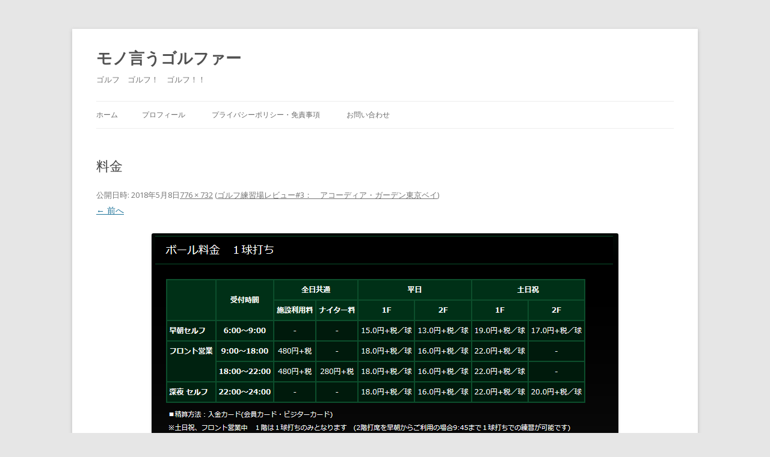

--- FILE ---
content_type: text/html; charset=utf-8
request_url: https://www.google.com/recaptcha/api2/aframe
body_size: 265
content:
<!DOCTYPE HTML><html><head><meta http-equiv="content-type" content="text/html; charset=UTF-8"></head><body><script nonce="zthcugkZjTPtgoK5GSldeg">/** Anti-fraud and anti-abuse applications only. See google.com/recaptcha */ try{var clients={'sodar':'https://pagead2.googlesyndication.com/pagead/sodar?'};window.addEventListener("message",function(a){try{if(a.source===window.parent){var b=JSON.parse(a.data);var c=clients[b['id']];if(c){var d=document.createElement('img');d.src=c+b['params']+'&rc='+(localStorage.getItem("rc::a")?sessionStorage.getItem("rc::b"):"");window.document.body.appendChild(d);sessionStorage.setItem("rc::e",parseInt(sessionStorage.getItem("rc::e")||0)+1);localStorage.setItem("rc::h",'1769025875199');}}}catch(b){}});window.parent.postMessage("_grecaptcha_ready", "*");}catch(b){}</script></body></html>